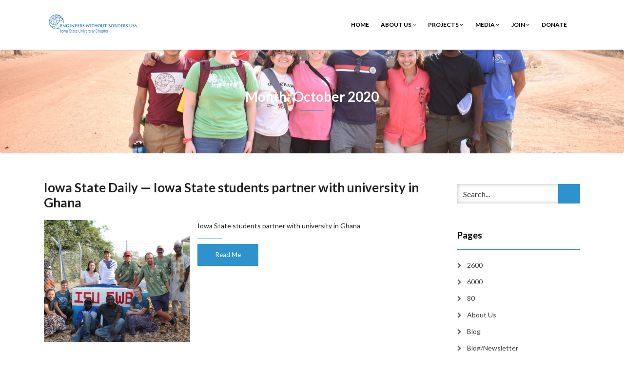

--- FILE ---
content_type: text/html; charset=UTF-8
request_url: https://ewb.stuorg.iastate.edu/2020/10/
body_size: 10184
content:
<!DOCTYPE html>
<html lang="en-US">
<head>
    <meta charset="UTF-8" />
    <meta http-equiv="X-UA-Compatible" content="IE=edge" />
    <meta name="viewport" content="width=device-width, initial-scale=1" />
        <title>October 2020 &#8211; Engineers Without Borders Iowa State University Student Chapter</title>
<meta name='robots' content='max-image-preview:large' />
	<style>img:is([sizes="auto" i], [sizes^="auto," i]) { contain-intrinsic-size: 3000px 1500px }</style>
	<link rel='dns-prefetch' href='//fonts.googleapis.com' />
<link rel="alternate" type="application/rss+xml" title="Engineers Without Borders Iowa State University Student Chapter &raquo; Feed" href="https://ewb.stuorg.iastate.edu/feed/" />
<link rel="alternate" type="application/rss+xml" title="Engineers Without Borders Iowa State University Student Chapter &raquo; Comments Feed" href="https://ewb.stuorg.iastate.edu/comments/feed/" />
<script type="text/javascript">
/* <![CDATA[ */
window._wpemojiSettings = {"baseUrl":"https:\/\/s.w.org\/images\/core\/emoji\/16.0.1\/72x72\/","ext":".png","svgUrl":"https:\/\/s.w.org\/images\/core\/emoji\/16.0.1\/svg\/","svgExt":".svg","source":{"concatemoji":"https:\/\/ewb.stuorg.iastate.edu\/wp-includes\/js\/wp-emoji-release.min.js?ver=6.8.3"}};
/*! This file is auto-generated */
!function(s,n){var o,i,e;function c(e){try{var t={supportTests:e,timestamp:(new Date).valueOf()};sessionStorage.setItem(o,JSON.stringify(t))}catch(e){}}function p(e,t,n){e.clearRect(0,0,e.canvas.width,e.canvas.height),e.fillText(t,0,0);var t=new Uint32Array(e.getImageData(0,0,e.canvas.width,e.canvas.height).data),a=(e.clearRect(0,0,e.canvas.width,e.canvas.height),e.fillText(n,0,0),new Uint32Array(e.getImageData(0,0,e.canvas.width,e.canvas.height).data));return t.every(function(e,t){return e===a[t]})}function u(e,t){e.clearRect(0,0,e.canvas.width,e.canvas.height),e.fillText(t,0,0);for(var n=e.getImageData(16,16,1,1),a=0;a<n.data.length;a++)if(0!==n.data[a])return!1;return!0}function f(e,t,n,a){switch(t){case"flag":return n(e,"\ud83c\udff3\ufe0f\u200d\u26a7\ufe0f","\ud83c\udff3\ufe0f\u200b\u26a7\ufe0f")?!1:!n(e,"\ud83c\udde8\ud83c\uddf6","\ud83c\udde8\u200b\ud83c\uddf6")&&!n(e,"\ud83c\udff4\udb40\udc67\udb40\udc62\udb40\udc65\udb40\udc6e\udb40\udc67\udb40\udc7f","\ud83c\udff4\u200b\udb40\udc67\u200b\udb40\udc62\u200b\udb40\udc65\u200b\udb40\udc6e\u200b\udb40\udc67\u200b\udb40\udc7f");case"emoji":return!a(e,"\ud83e\udedf")}return!1}function g(e,t,n,a){var r="undefined"!=typeof WorkerGlobalScope&&self instanceof WorkerGlobalScope?new OffscreenCanvas(300,150):s.createElement("canvas"),o=r.getContext("2d",{willReadFrequently:!0}),i=(o.textBaseline="top",o.font="600 32px Arial",{});return e.forEach(function(e){i[e]=t(o,e,n,a)}),i}function t(e){var t=s.createElement("script");t.src=e,t.defer=!0,s.head.appendChild(t)}"undefined"!=typeof Promise&&(o="wpEmojiSettingsSupports",i=["flag","emoji"],n.supports={everything:!0,everythingExceptFlag:!0},e=new Promise(function(e){s.addEventListener("DOMContentLoaded",e,{once:!0})}),new Promise(function(t){var n=function(){try{var e=JSON.parse(sessionStorage.getItem(o));if("object"==typeof e&&"number"==typeof e.timestamp&&(new Date).valueOf()<e.timestamp+604800&&"object"==typeof e.supportTests)return e.supportTests}catch(e){}return null}();if(!n){if("undefined"!=typeof Worker&&"undefined"!=typeof OffscreenCanvas&&"undefined"!=typeof URL&&URL.createObjectURL&&"undefined"!=typeof Blob)try{var e="postMessage("+g.toString()+"("+[JSON.stringify(i),f.toString(),p.toString(),u.toString()].join(",")+"));",a=new Blob([e],{type:"text/javascript"}),r=new Worker(URL.createObjectURL(a),{name:"wpTestEmojiSupports"});return void(r.onmessage=function(e){c(n=e.data),r.terminate(),t(n)})}catch(e){}c(n=g(i,f,p,u))}t(n)}).then(function(e){for(var t in e)n.supports[t]=e[t],n.supports.everything=n.supports.everything&&n.supports[t],"flag"!==t&&(n.supports.everythingExceptFlag=n.supports.everythingExceptFlag&&n.supports[t]);n.supports.everythingExceptFlag=n.supports.everythingExceptFlag&&!n.supports.flag,n.DOMReady=!1,n.readyCallback=function(){n.DOMReady=!0}}).then(function(){return e}).then(function(){var e;n.supports.everything||(n.readyCallback(),(e=n.source||{}).concatemoji?t(e.concatemoji):e.wpemoji&&e.twemoji&&(t(e.twemoji),t(e.wpemoji)))}))}((window,document),window._wpemojiSettings);
/* ]]> */
</script>
<style id='wp-emoji-styles-inline-css' type='text/css'>

	img.wp-smiley, img.emoji {
		display: inline !important;
		border: none !important;
		box-shadow: none !important;
		height: 1em !important;
		width: 1em !important;
		margin: 0 0.07em !important;
		vertical-align: -0.1em !important;
		background: none !important;
		padding: 0 !important;
	}
</style>
<link rel='stylesheet' id='wp-block-library-css' href='https://ewb.stuorg.iastate.edu/wp-includes/css/dist/block-library/style.min.css?ver=6.8.3' type='text/css' media='all' />
<style id='classic-theme-styles-inline-css' type='text/css'>
/*! This file is auto-generated */
.wp-block-button__link{color:#fff;background-color:#32373c;border-radius:9999px;box-shadow:none;text-decoration:none;padding:calc(.667em + 2px) calc(1.333em + 2px);font-size:1.125em}.wp-block-file__button{background:#32373c;color:#fff;text-decoration:none}
</style>
<style id='global-styles-inline-css' type='text/css'>
:root{--wp--preset--aspect-ratio--square: 1;--wp--preset--aspect-ratio--4-3: 4/3;--wp--preset--aspect-ratio--3-4: 3/4;--wp--preset--aspect-ratio--3-2: 3/2;--wp--preset--aspect-ratio--2-3: 2/3;--wp--preset--aspect-ratio--16-9: 16/9;--wp--preset--aspect-ratio--9-16: 9/16;--wp--preset--color--black: #000000;--wp--preset--color--cyan-bluish-gray: #abb8c3;--wp--preset--color--white: #ffffff;--wp--preset--color--pale-pink: #f78da7;--wp--preset--color--vivid-red: #cf2e2e;--wp--preset--color--luminous-vivid-orange: #ff6900;--wp--preset--color--luminous-vivid-amber: #fcb900;--wp--preset--color--light-green-cyan: #7bdcb5;--wp--preset--color--vivid-green-cyan: #00d084;--wp--preset--color--pale-cyan-blue: #8ed1fc;--wp--preset--color--vivid-cyan-blue: #0693e3;--wp--preset--color--vivid-purple: #9b51e0;--wp--preset--gradient--vivid-cyan-blue-to-vivid-purple: linear-gradient(135deg,rgba(6,147,227,1) 0%,rgb(155,81,224) 100%);--wp--preset--gradient--light-green-cyan-to-vivid-green-cyan: linear-gradient(135deg,rgb(122,220,180) 0%,rgb(0,208,130) 100%);--wp--preset--gradient--luminous-vivid-amber-to-luminous-vivid-orange: linear-gradient(135deg,rgba(252,185,0,1) 0%,rgba(255,105,0,1) 100%);--wp--preset--gradient--luminous-vivid-orange-to-vivid-red: linear-gradient(135deg,rgba(255,105,0,1) 0%,rgb(207,46,46) 100%);--wp--preset--gradient--very-light-gray-to-cyan-bluish-gray: linear-gradient(135deg,rgb(238,238,238) 0%,rgb(169,184,195) 100%);--wp--preset--gradient--cool-to-warm-spectrum: linear-gradient(135deg,rgb(74,234,220) 0%,rgb(151,120,209) 20%,rgb(207,42,186) 40%,rgb(238,44,130) 60%,rgb(251,105,98) 80%,rgb(254,248,76) 100%);--wp--preset--gradient--blush-light-purple: linear-gradient(135deg,rgb(255,206,236) 0%,rgb(152,150,240) 100%);--wp--preset--gradient--blush-bordeaux: linear-gradient(135deg,rgb(254,205,165) 0%,rgb(254,45,45) 50%,rgb(107,0,62) 100%);--wp--preset--gradient--luminous-dusk: linear-gradient(135deg,rgb(255,203,112) 0%,rgb(199,81,192) 50%,rgb(65,88,208) 100%);--wp--preset--gradient--pale-ocean: linear-gradient(135deg,rgb(255,245,203) 0%,rgb(182,227,212) 50%,rgb(51,167,181) 100%);--wp--preset--gradient--electric-grass: linear-gradient(135deg,rgb(202,248,128) 0%,rgb(113,206,126) 100%);--wp--preset--gradient--midnight: linear-gradient(135deg,rgb(2,3,129) 0%,rgb(40,116,252) 100%);--wp--preset--font-size--small: 13px;--wp--preset--font-size--medium: 20px;--wp--preset--font-size--large: 36px;--wp--preset--font-size--x-large: 42px;--wp--preset--spacing--20: 0.44rem;--wp--preset--spacing--30: 0.67rem;--wp--preset--spacing--40: 1rem;--wp--preset--spacing--50: 1.5rem;--wp--preset--spacing--60: 2.25rem;--wp--preset--spacing--70: 3.38rem;--wp--preset--spacing--80: 5.06rem;--wp--preset--shadow--natural: 6px 6px 9px rgba(0, 0, 0, 0.2);--wp--preset--shadow--deep: 12px 12px 50px rgba(0, 0, 0, 0.4);--wp--preset--shadow--sharp: 6px 6px 0px rgba(0, 0, 0, 0.2);--wp--preset--shadow--outlined: 6px 6px 0px -3px rgba(255, 255, 255, 1), 6px 6px rgba(0, 0, 0, 1);--wp--preset--shadow--crisp: 6px 6px 0px rgba(0, 0, 0, 1);}:where(.is-layout-flex){gap: 0.5em;}:where(.is-layout-grid){gap: 0.5em;}body .is-layout-flex{display: flex;}.is-layout-flex{flex-wrap: wrap;align-items: center;}.is-layout-flex > :is(*, div){margin: 0;}body .is-layout-grid{display: grid;}.is-layout-grid > :is(*, div){margin: 0;}:where(.wp-block-columns.is-layout-flex){gap: 2em;}:where(.wp-block-columns.is-layout-grid){gap: 2em;}:where(.wp-block-post-template.is-layout-flex){gap: 1.25em;}:where(.wp-block-post-template.is-layout-grid){gap: 1.25em;}.has-black-color{color: var(--wp--preset--color--black) !important;}.has-cyan-bluish-gray-color{color: var(--wp--preset--color--cyan-bluish-gray) !important;}.has-white-color{color: var(--wp--preset--color--white) !important;}.has-pale-pink-color{color: var(--wp--preset--color--pale-pink) !important;}.has-vivid-red-color{color: var(--wp--preset--color--vivid-red) !important;}.has-luminous-vivid-orange-color{color: var(--wp--preset--color--luminous-vivid-orange) !important;}.has-luminous-vivid-amber-color{color: var(--wp--preset--color--luminous-vivid-amber) !important;}.has-light-green-cyan-color{color: var(--wp--preset--color--light-green-cyan) !important;}.has-vivid-green-cyan-color{color: var(--wp--preset--color--vivid-green-cyan) !important;}.has-pale-cyan-blue-color{color: var(--wp--preset--color--pale-cyan-blue) !important;}.has-vivid-cyan-blue-color{color: var(--wp--preset--color--vivid-cyan-blue) !important;}.has-vivid-purple-color{color: var(--wp--preset--color--vivid-purple) !important;}.has-black-background-color{background-color: var(--wp--preset--color--black) !important;}.has-cyan-bluish-gray-background-color{background-color: var(--wp--preset--color--cyan-bluish-gray) !important;}.has-white-background-color{background-color: var(--wp--preset--color--white) !important;}.has-pale-pink-background-color{background-color: var(--wp--preset--color--pale-pink) !important;}.has-vivid-red-background-color{background-color: var(--wp--preset--color--vivid-red) !important;}.has-luminous-vivid-orange-background-color{background-color: var(--wp--preset--color--luminous-vivid-orange) !important;}.has-luminous-vivid-amber-background-color{background-color: var(--wp--preset--color--luminous-vivid-amber) !important;}.has-light-green-cyan-background-color{background-color: var(--wp--preset--color--light-green-cyan) !important;}.has-vivid-green-cyan-background-color{background-color: var(--wp--preset--color--vivid-green-cyan) !important;}.has-pale-cyan-blue-background-color{background-color: var(--wp--preset--color--pale-cyan-blue) !important;}.has-vivid-cyan-blue-background-color{background-color: var(--wp--preset--color--vivid-cyan-blue) !important;}.has-vivid-purple-background-color{background-color: var(--wp--preset--color--vivid-purple) !important;}.has-black-border-color{border-color: var(--wp--preset--color--black) !important;}.has-cyan-bluish-gray-border-color{border-color: var(--wp--preset--color--cyan-bluish-gray) !important;}.has-white-border-color{border-color: var(--wp--preset--color--white) !important;}.has-pale-pink-border-color{border-color: var(--wp--preset--color--pale-pink) !important;}.has-vivid-red-border-color{border-color: var(--wp--preset--color--vivid-red) !important;}.has-luminous-vivid-orange-border-color{border-color: var(--wp--preset--color--luminous-vivid-orange) !important;}.has-luminous-vivid-amber-border-color{border-color: var(--wp--preset--color--luminous-vivid-amber) !important;}.has-light-green-cyan-border-color{border-color: var(--wp--preset--color--light-green-cyan) !important;}.has-vivid-green-cyan-border-color{border-color: var(--wp--preset--color--vivid-green-cyan) !important;}.has-pale-cyan-blue-border-color{border-color: var(--wp--preset--color--pale-cyan-blue) !important;}.has-vivid-cyan-blue-border-color{border-color: var(--wp--preset--color--vivid-cyan-blue) !important;}.has-vivid-purple-border-color{border-color: var(--wp--preset--color--vivid-purple) !important;}.has-vivid-cyan-blue-to-vivid-purple-gradient-background{background: var(--wp--preset--gradient--vivid-cyan-blue-to-vivid-purple) !important;}.has-light-green-cyan-to-vivid-green-cyan-gradient-background{background: var(--wp--preset--gradient--light-green-cyan-to-vivid-green-cyan) !important;}.has-luminous-vivid-amber-to-luminous-vivid-orange-gradient-background{background: var(--wp--preset--gradient--luminous-vivid-amber-to-luminous-vivid-orange) !important;}.has-luminous-vivid-orange-to-vivid-red-gradient-background{background: var(--wp--preset--gradient--luminous-vivid-orange-to-vivid-red) !important;}.has-very-light-gray-to-cyan-bluish-gray-gradient-background{background: var(--wp--preset--gradient--very-light-gray-to-cyan-bluish-gray) !important;}.has-cool-to-warm-spectrum-gradient-background{background: var(--wp--preset--gradient--cool-to-warm-spectrum) !important;}.has-blush-light-purple-gradient-background{background: var(--wp--preset--gradient--blush-light-purple) !important;}.has-blush-bordeaux-gradient-background{background: var(--wp--preset--gradient--blush-bordeaux) !important;}.has-luminous-dusk-gradient-background{background: var(--wp--preset--gradient--luminous-dusk) !important;}.has-pale-ocean-gradient-background{background: var(--wp--preset--gradient--pale-ocean) !important;}.has-electric-grass-gradient-background{background: var(--wp--preset--gradient--electric-grass) !important;}.has-midnight-gradient-background{background: var(--wp--preset--gradient--midnight) !important;}.has-small-font-size{font-size: var(--wp--preset--font-size--small) !important;}.has-medium-font-size{font-size: var(--wp--preset--font-size--medium) !important;}.has-large-font-size{font-size: var(--wp--preset--font-size--large) !important;}.has-x-large-font-size{font-size: var(--wp--preset--font-size--x-large) !important;}
:where(.wp-block-post-template.is-layout-flex){gap: 1.25em;}:where(.wp-block-post-template.is-layout-grid){gap: 1.25em;}
:where(.wp-block-columns.is-layout-flex){gap: 2em;}:where(.wp-block-columns.is-layout-grid){gap: 2em;}
:root :where(.wp-block-pullquote){font-size: 1.5em;line-height: 1.6;}
</style>
<link rel='stylesheet' id='Total_Soft_Cal-css' href='https://ewb.stuorg.iastate.edu/wp-content/plugins/calendar-event/CSS/Total-Soft-Calendar-Widget.css?ver=6.8.3' type='text/css' media='all' />
<link rel='stylesheet' id='fontawesome-css-css' href='https://ewb.stuorg.iastate.edu/wp-content/plugins/calendar-event/CSS/totalsoft.css?ver=6.8.3' type='text/css' media='all' />
<link rel='stylesheet' id='contact-form-7-css' href='https://ewb.stuorg.iastate.edu/wp-content/plugins/contact-form-7/includes/css/styles.css?ver=6.0.6' type='text/css' media='all' />
<link rel='stylesheet' id='wpdm-fonticon-css' href='https://ewb.stuorg.iastate.edu/wp-content/plugins/download-manager/assets/wpdm-iconfont/css/wpdm-icons.css?ver=6.8.3' type='text/css' media='all' />
<link rel='stylesheet' id='wpdm-front-css' href='https://ewb.stuorg.iastate.edu/wp-content/plugins/download-manager/assets/css/front.min.css?ver=6.8.3' type='text/css' media='all' />
<link rel='stylesheet' id='content-cards-css' href='https://ewb.stuorg.iastate.edu/wp-content/plugins/content-cards/skins/default/content-cards.css?ver=6.8.3' type='text/css' media='all' />
<link rel='stylesheet' id='animate-css-css' href='https://ewb.stuorg.iastate.edu/wp-content/themes/vega/assets/css/animate.css?ver=6.8.3' type='text/css' media='all' />
<link rel='stylesheet' id='vega-wp-googlefont1-css' href='//fonts.googleapis.com/css?family=Lato%3A400%2C400i%2C700%2C700i%2C900%2C900i&#038;subset=latin-ext&#038;ver=6.8.3' type='text/css' media='all' />
<link rel='stylesheet' id='bootstrap-css' href='https://ewb.stuorg.iastate.edu/wp-content/themes/vega/assets/css/bootstrap.min.css?ver=6.8.3' type='text/css' media='all' />
<link rel='stylesheet' id='font-awesome-css' href='https://ewb.stuorg.iastate.edu/wp-content/themes/vega/assets/css/font-awesome.min.css?ver=6.8.3' type='text/css' media='all' />
<link rel='stylesheet' id='bootstrap-social-css' href='https://ewb.stuorg.iastate.edu/wp-content/themes/vega/assets/css/bootstrap-social.css?ver=6.8.3' type='text/css' media='all' />
<link rel='stylesheet' id='vega-wp-style-css' href='https://ewb.stuorg.iastate.edu/wp-content/themes/vega/style.css?ver=3.0.0' type='text/css' media='all' />
<link rel='stylesheet' id='vega-wp-color-css' href='https://ewb.stuorg.iastate.edu/wp-content/themes/vega/color-schemes/blue.css?ver=6.8.3' type='text/css' media='all' />
<script type="text/javascript" src="https://ewb.stuorg.iastate.edu/wp-includes/js/jquery/jquery.min.js?ver=3.7.1" id="jquery-core-js"></script>
<script type="text/javascript" src="https://ewb.stuorg.iastate.edu/wp-includes/js/jquery/jquery-migrate.min.js?ver=3.4.1" id="jquery-migrate-js"></script>
<script type="text/javascript" src="https://ewb.stuorg.iastate.edu/wp-includes/js/jquery/ui/core.min.js?ver=1.13.3" id="jquery-ui-core-js"></script>
<script type="text/javascript" src="https://ewb.stuorg.iastate.edu/wp-content/plugins/calendar-event/JS/Total-Soft-Calendar-Widget.js?ver=6.8.3" id="Total_Soft_Cal-js"></script>
<script type="text/javascript" src="https://ewb.stuorg.iastate.edu/wp-content/plugins/download-manager/assets/js/wpdm.min.js?ver=6.8.3" id="wpdm-frontend-js-js"></script>
<script type="text/javascript" id="wpdm-frontjs-js-extra">
/* <![CDATA[ */
var wpdm_url = {"home":"https:\/\/ewb.stuorg.iastate.edu\/","site":"https:\/\/ewb.stuorg.iastate.edu\/","ajax":"https:\/\/ewb.stuorg.iastate.edu\/wp-admin\/admin-ajax.php"};
var wpdm_js = {"spinner":"<i class=\"wpdm-icon wpdm-sun wpdm-spin\"><\/i>","client_id":"5d6094032bf16821be5454078bb661ec"};
var wpdm_strings = {"pass_var":"Password Verified!","pass_var_q":"Please click following button to start download.","start_dl":"Start Download"};
/* ]]> */
</script>
<script type="text/javascript" src="https://ewb.stuorg.iastate.edu/wp-content/plugins/download-manager/assets/js/front.min.js?ver=3.3.17" id="wpdm-frontjs-js"></script>
<link rel="https://api.w.org/" href="https://ewb.stuorg.iastate.edu/wp-json/" /><link rel="EditURI" type="application/rsd+xml" title="RSD" href="https://ewb.stuorg.iastate.edu/xmlrpc.php?rsd" />
<meta name="generator" content="WordPress 6.8.3" />

<!-- Contact Us Form -->
<style type="text/css">
.cuf_input {display:none !important; visibility:hidden !important;}
#contactsubmit:hover, #contactsubmit:focus {
	background: #849F00 repeat-x;
	color: #FFF;
	text-decoration: none;
	}
	#contactsubmit:active {background: #849F00}
	#contactsubmit {
		color: #FFF;
		background: #738c00 repeat-x;
		display: block;
		float: left;
		height: 28px;
		padding-right: 23px;
		padding-left: 23px;
		font-size: 12px;
		text-transform: uppercase;
		text-decoration: none;
		font-weight: bold;
		text-shadow: 0px 1px 0px rgba(0, 0, 0, 0.2);
		filter: dropshadow(color=rgba(0, 0, 0, 0.2), offx=0, offy=1);
		-webkit-border-radius: 5px;
		-moz-border-radius: 5px;
		border-radius: 5px;
		-webkit-transition: background 300ms linear;
	-moz-transition: background 300ms linear;
	-o-transition: background 300ms linear;
	transition: background 300ms linear;
	-webkit-box-shadow: 0px 2px 2px 0px rgba(0, 0, 0, 0.2);
	-moz-box-shadow: 0px 2px 2px 0px rgba(0, 0, 0, 0.2);
	box-shadow: 0px 2px 2px 0px rgba(0, 0, 0, 0.2);
	text-align:center
	}
	.cuf_field {
		-moz-box-sizing:border-box;
		-webkit-box-sizing:border-box;
		box-sizing:border-box;
		background:#fff;
		border:1px solid #A9B3BC;
		padding:8px;
		width:100%;
		margin-top:5px;
	margin-bottom:15px;
		outline:none
	}
	#tinyform {
	clear: both;
		width:500px;
		margin-left:auto;
		margin-right:auto;
		/*margin-top:30px;*/
		padding:20px;
		-webkit-border-radius:5px;
		-moz-border-radius:5px;
		border-radius:5px;
		-webkit-box-shadow:0px 0px 10px 0px rgba(0,0,0,0.2);
		-moz-box-shadow:0px 0px 10px 0px rgba(0,0,0,0.2);
		box-shadow:0px 0px 10px 0px rgba(0,0,0,0.2);
		border:4px solid #FFF;
		-webkit-transition:all 200ms linear;
		-moz-transition:all 200ms linear;
		-o-transition:all 200ms linear;
		transition:all 200ms linear;
	}
	.cuf_textarea {
		-moz-box-sizing:border-box;
		-webkit-box-sizing:border-box;
		box-sizing:border-box;
		background:#fff;
		border:1px solid #A9B3BC;
		padding:8px;
		width:100%;
		margin-top:5px;
		outline:none;
	margin-bottom:15px;
	}
</style>
<meta name="redi-version" content="1.2.7" />
        <style> .frontpage-banner.frontpage-banner-parallax-bg:before { width: 100%; height: 100%; background-color: #000000; opacity: 0.35; content: ""; position: absolute; left: 0; top: 0; z-index: 2; } .frontpage-simple-banner:before { width: 100%; height: 100%; background-color: #000000; opacity: 0.35; content: ""; position: absolute; left: 0; top: 0; z-index: 2; } </style>
        
    <style>.frontpage-cta1.parallax-bg:before, .frontpage-cta1.image-bg:before {background-color:#ffffff} .frontpage-cta1.color-bg{background-color:#ffffff} </style>
    
    <style>.frontpage-cta2.parallax-bg:before, .frontpage-cta2.image-bg:before {background-color:#000000} .frontpage-cta2.color-bg{background-color:#000000} </style>
    <link rel="icon" href="https://ewb.stuorg.iastate.edu/wp-content/uploads/2015/11/ewb_logo-good-100x100.jpg" sizes="32x32" />
<link rel="icon" href="https://ewb.stuorg.iastate.edu/wp-content/uploads/2015/11/ewb_logo-good.jpg" sizes="192x192" />
<link rel="apple-touch-icon" href="https://ewb.stuorg.iastate.edu/wp-content/uploads/2015/11/ewb_logo-good.jpg" />
<meta name="msapplication-TileImage" content="https://ewb.stuorg.iastate.edu/wp-content/uploads/2015/11/ewb_logo-good.jpg" />
		<style type="text/css" id="wp-custom-css">
			#open{
background-color: #B9CFF7;
border-top: 2px solid gray;
}

.aligncenter{
border: 2px solid gray;
}

.col-md-8{
display: none;
}

.footer{
display: none;
}

.content-icon .icon{
pointer-events: none;
}

.content-icon .title a{
pointer-events: none;
}		</style>
		<meta name="generator" content="WordPress Download Manager 3.3.17" />
                <style>
        /* WPDM Link Template Styles */        </style>
                <style>

            :root {
                --color-primary: #4a8eff;
                --color-primary-rgb: 74, 142, 255;
                --color-primary-hover: #5998ff;
                --color-primary-active: #3281ff;
                --color-secondary: #6c757d;
                --color-secondary-rgb: 108, 117, 125;
                --color-secondary-hover: #6c757d;
                --color-secondary-active: #6c757d;
                --color-success: #018e11;
                --color-success-rgb: 1, 142, 17;
                --color-success-hover: #0aad01;
                --color-success-active: #0c8c01;
                --color-info: #2CA8FF;
                --color-info-rgb: 44, 168, 255;
                --color-info-hover: #2CA8FF;
                --color-info-active: #2CA8FF;
                --color-warning: #FFB236;
                --color-warning-rgb: 255, 178, 54;
                --color-warning-hover: #FFB236;
                --color-warning-active: #FFB236;
                --color-danger: #ff5062;
                --color-danger-rgb: 255, 80, 98;
                --color-danger-hover: #ff5062;
                --color-danger-active: #ff5062;
                --color-green: #30b570;
                --color-blue: #0073ff;
                --color-purple: #8557D3;
                --color-red: #ff5062;
                --color-muted: rgba(69, 89, 122, 0.6);
                --wpdm-font: "Sen", -apple-system, BlinkMacSystemFont, "Segoe UI", Roboto, Helvetica, Arial, sans-serif, "Apple Color Emoji", "Segoe UI Emoji", "Segoe UI Symbol";
            }

            .wpdm-download-link.btn.btn-primary {
                border-radius: 4px;
            }


        </style>
        </head>
<body class="archive date wp-custom-logo wp-theme-vega body_padding">
    
    
    <!-- ========== Navbar ========== -->
    <div class="nav-wrapper">
    <div class="navbar navbar-custom navbar-expand-lg  navbar-fixed-top" role="navigation">
        <div class="container">

            <!-- Logo -->
            <div class="navbar-header">
                <button type="button" class="navbar-toggle navbar-toggler" data-toggle="collapse" data-target=".navbar-collapse" aria-controls="navbarSupportedContent" aria-expanded="false" aria-label="Toggle navigation"><i class="fa fa-bars"></i></button>
                <a class="navbar-brand image-logo" href="https://ewb.stuorg.iastate.edu/"><img src="https://ewb.stuorg.iastate.edu/wp-content/uploads/2020/09/cropped-Iowa-State-University-Chapter_1Color-better-resize-3.png" alt="Engineers Without Borders Iowa State University Student Chapter" /></a>


            </div>
            <!-- /Logo -->

                        <!-- Navigation -->
            <div class="navbar-collapse collapse justify-content-end"><ul id="menu-main" class="nav navbar-nav menu-header navbar-right sm"><li id="menu-item-3038" class="menu-item menu-item-type-post_type menu-item-object-page menu-item-home menu-item-3038 nav-item"><a href="https://ewb.stuorg.iastate.edu/">Home</a></li>
<li id="menu-item-813" class="menu-item menu-item-type-post_type menu-item-object-page menu-item-has-children menu-item-813 nav-item dropdown"><a href="#" data-toggle="dropdown" class="dropdown-toggle" aria-haspopup="true" aria-expanded="false">About Us <b class="fa fa-angle-down"></b></a>
<ul class="dropdown-menu"  role="menu">
	<li id="menu-item-1149" class="menu-item menu-item-type-post_type menu-item-object-page menu-item-1149 nav-item"><a href="https://ewb.stuorg.iastate.edu/about-us-2/">About Us</a></li>
	<li id="menu-item-1406" class="menu-item menu-item-type-post_type menu-item-object-page menu-item-1406 nav-item"><a href="https://ewb.stuorg.iastate.edu/ewb-isu-history/">EWB-ISU History</a></li>
	<li id="menu-item-2011" class="menu-item menu-item-type-post_type menu-item-object-page menu-item-2011 nav-item"><a href="https://ewb.stuorg.iastate.edu/press/">Press</a></li>
	<li id="menu-item-1602" class="menu-item menu-item-type-post_type menu-item-object-post menu-item-1602 nav-item"><a href="https://ewb.stuorg.iastate.edu/2020/08/16/meet-the-execs/">Meet The Execs!</a></li>
</ul>
</li>
<li id="menu-item-640" class="menu-item menu-item-type-post_type menu-item-object-page menu-item-has-children menu-item-640 nav-item dropdown"><a href="#" data-toggle="dropdown" class="dropdown-toggle" aria-haspopup="true" aria-expanded="false">Projects <b class="fa fa-angle-down"></b></a>
<ul class="dropdown-menu"  role="menu">
	<li id="menu-item-639" class="menu-item menu-item-type-post_type menu-item-object-page menu-item-639 nav-item"><a href="https://ewb.stuorg.iastate.edu/ghana/">Timeline Of ISU EWB</a></li>
	<li id="menu-item-1766" class="menu-item menu-item-type-post_type menu-item-object-page menu-item-1766 nav-item"><a href="https://ewb.stuorg.iastate.edu/projects/current-projects/">Projects</a></li>
</ul>
</li>
<li id="menu-item-596" class="menu-item menu-item-type-post_type menu-item-object-page menu-item-has-children menu-item-596 nav-item dropdown"><a href="#" data-toggle="dropdown" class="dropdown-toggle" aria-haspopup="true" aria-expanded="false">Media <b class="fa fa-angle-down"></b></a>
<ul class="dropdown-menu"  role="menu">
	<li id="menu-item-3039" class="menu-item menu-item-type-post_type menu-item-object-page current_page_parent menu-item-3039 nav-item"><a href="https://ewb.stuorg.iastate.edu/blog-2/">Blog</a></li>
	<li id="menu-item-1388" class="menu-item menu-item-type-post_type menu-item-object-page menu-item-1388 nav-item"><a href="https://ewb.stuorg.iastate.edu/meet-the-travel-team/">Meet the Travel Team</a></li>
	<li id="menu-item-1393" class="menu-item menu-item-type-post_type menu-item-object-page menu-item-has-children menu-item-1393 nav-item dropdown"><a href="https://ewb.stuorg.iastate.edu/newsletters/">Newsletters</a>
	<ul class="dropdown-menu"  role="menu">
		<li id="menu-item-2364" class="menu-item menu-item-type-post_type menu-item-object-page menu-item-2364 nav-item"><a href="https://ewb.stuorg.iastate.edu/newsletters/winter-2021-2022-travel-trip-updates/">Winter 2021-2022 Travel Trip Updates</a></li>
	</ul>
</li>
	<li id="menu-item-2172" class="menu-item menu-item-type-post_type menu-item-object-page menu-item-2172 nav-item"><a href="https://ewb.stuorg.iastate.edu/g4g/">Gathering for Ghana</a></li>
</ul>
</li>
<li id="menu-item-587" class="menu-item menu-item-type-post_type menu-item-object-page menu-item-has-children menu-item-587 nav-item dropdown"><a href="#" data-toggle="dropdown" class="dropdown-toggle" aria-haspopup="true" aria-expanded="false">Join <b class="fa fa-angle-down"></b></a>
<ul class="dropdown-menu"  role="menu">
	<li id="menu-item-1642" class="menu-item menu-item-type-post_type menu-item-object-page menu-item-1642 nav-item"><a href="https://ewb.stuorg.iastate.edu/students/">Students</a></li>
	<li id="menu-item-1626" class="menu-item menu-item-type-post_type menu-item-object-page menu-item-1626 nav-item"><a href="https://ewb.stuorg.iastate.edu/students/email-sign-up/">Email Sign Up!</a></li>
</ul>
</li>
<li id="menu-item-2473" class="menu-item menu-item-type-post_type menu-item-object-page menu-item-2473 nav-item"><a href="https://ewb.stuorg.iastate.edu/donate-right-now/">Donate</a></li>
</ul></div>            <!-- /Navigation -->
            

        </div>
        <div class="clearfix"></div>
    </div>
    </div>
    <!-- ========== /Navbar ========== -->


<!-- ========== Banner - Custom Header ========== -->
<div class="jumbotron image-banner banner-custom-header" style="background:url('https://ewb.stuorg.iastate.edu/wp-content/uploads/2022/02/cropped-DSC_5323-scaled-1.jpg') no-repeat 0 0 #ffffff;background-size:cover;background-position:center center">
    <div class="container">
        <h1 class="block-title wow zoomIn">Month: October 2020</h1>    </div>
</div>
<!-- ========== /Banner - Custom Header ========== -->
    <!-- ========== Content Starts ========== -->
    <div class="section blog-feed bg-white">
        <div class="container">
            <div class="row">

                <div class="col-md-9 blog-feed-column">

                    <!-- Loop -->
                    

<!-- Post -->
<div id="post-2029" class="entry clearfix wow zoomIn post-2029 post type-post status-publish format-standard has-post-thumbnail hentry category-press">


    
        <h3 class="entry-title"><a href="https://ewb.stuorg.iastate.edu/2020/10/30/iowa-state-daily-iowa-state-students-partner-with-university-in-ghana/">Iowa State Daily &#8212; Iowa State students partner with university in Ghana</a></h3>
    <!-- /Post Title -->
    
    
    
    <!-- Small Image Left, Excerpt Right -->
    <div class="entry-image entry-image-left">
                <a class="post-thumbnail post-thumbnail-small" href="https://ewb.stuorg.iastate.edu/2020/10/30/iowa-state-daily-iowa-state-students-partner-with-university-in-ghana/"><img width="300" height="250" src="https://ewb.stuorg.iastate.edu/wp-content/uploads/2019/02/travel-team-300x250.jpg" class="img-responsive wp-post-image" alt="Iowa State Daily &#8212; Iowa State students partner with university in Ghana" decoding="async" fetchpriority="high" /></a>
            </div>

    <div class="entry-content-right">
        <p>Iowa State students partner with university in Ghana</p>
            </div>
    <!-- /Small Image Left, Excerpt Right -->

    
    
        <!-- Post Buttons -->
    <div class="entry-buttons  entry-buttons-right ">
                <a href="https://ewb.stuorg.iastate.edu/2020/10/30/iowa-state-daily-iowa-state-students-partner-with-university-in-ghana/" class="btn btn-primary-custom btn-readmore">Read Me</a>            </div>
    <!-- /Post Buttons -->
    
</div>

<!-- /Post -->

<!-- Post -->
<div id="post-2038" class="entry clearfix wow zoomIn post-2038 post type-post status-publish format-standard has-post-thumbnail hentry category-press">


    
        <h3 class="entry-title"><a href="https://ewb.stuorg.iastate.edu/2020/10/21/iowa-state-university-launches-partnership-with-the-u-s-embassy-in-ghana-and-kwame-nkrumah-university-of-science-and-technology/">Iowa State Daily &#8212; Iowa State University launches partnership with the U.S. Embassy in Ghana and Kwame Nkrumah University of Science and Technology</a></h3>
    <!-- /Post Title -->
    
    
    
    <!-- Small Image Left, Excerpt Right -->
    <div class="entry-image entry-image-left">
                <a class="post-thumbnail post-thumbnail-small" href="https://ewb.stuorg.iastate.edu/2020/10/21/iowa-state-university-launches-partnership-with-the-u-s-embassy-in-ghana-and-kwame-nkrumah-university-of-science-and-technology/"><img width="300" height="250" src="https://ewb.stuorg.iastate.edu/wp-content/uploads/2021/03/EWB-grant-KNUST-300x250.jpg" class="img-responsive wp-post-image" alt="Iowa State Daily &#8212; Iowa State University launches partnership with the U.S. Embassy in Ghana and Kwame Nkrumah University of Science and Technology" decoding="async" /></a>
            </div>

    <div class="entry-content-right">
        <p>Iowa State University launches partnership with the U.S. Embassy in Ghana and Kwame Nkrumah University of Science and Technology</p>
            </div>
    <!-- /Small Image Left, Excerpt Right -->

    
    
        <!-- Post Buttons -->
    <div class="entry-buttons  entry-buttons-right ">
                <a href="https://ewb.stuorg.iastate.edu/2020/10/21/iowa-state-university-launches-partnership-with-the-u-s-embassy-in-ghana-and-kwame-nkrumah-university-of-science-and-technology/" class="btn btn-primary-custom btn-readmore">Read Me</a>            </div>
    <!-- /Post Buttons -->
    
</div>

<!-- /Post -->

<!-- Post -->
<div id="post-2045" class="entry clearfix wow zoomIn post-2045 post type-post status-publish format-standard has-post-thumbnail hentry category-press">


    
        <h3 class="entry-title"><a href="https://ewb.stuorg.iastate.edu/2020/10/20/u-s-launches-university-partnerships-initiative-with-two-inaugural-projects-at-knust/">U.S. Launches University Partnerships Initiative with Two Inaugural Projects at KNUST</a></h3>
    <!-- /Post Title -->
    
    
    
    <!-- Small Image Left, Excerpt Right -->
    <div class="entry-image entry-image-left">
                <a class="post-thumbnail post-thumbnail-small" href="https://ewb.stuorg.iastate.edu/2020/10/20/u-s-launches-university-partnerships-initiative-with-two-inaugural-projects-at-knust/"><img width="300" height="250" src="https://ewb.stuorg.iastate.edu/wp-content/uploads/2021/03/KNUST-Partnership-300x250.jpg" class="img-responsive wp-post-image" alt="U.S. Launches University Partnerships Initiative with Two Inaugural Projects at KNUST" decoding="async" /></a>
            </div>

    <div class="entry-content-right">
        <p>U.S. Launches University Partnerships Initiative with Two Inaugural Projects at KNUST</p>
            </div>
    <!-- /Small Image Left, Excerpt Right -->

    
    
        <!-- Post Buttons -->
    <div class="entry-buttons  entry-buttons-right ">
                <a href="https://ewb.stuorg.iastate.edu/2020/10/20/u-s-launches-university-partnerships-initiative-with-two-inaugural-projects-at-knust/" class="btn btn-primary-custom btn-readmore">Read Me</a>            </div>
    <!-- /Post Buttons -->
    
</div>

<!-- /Post -->                    <!-- /Loop -->

                    <!-- Pagination -->
                    <div class="posts-pagination">
                        <div class="posts-pagination-block">
                                                                                </div>
                    </div>
                    <!-- /Pagination -->

                </div>

                <!-- Sidebar -->
                <div class="col-md-3 sidebar">
                    


<div class="sidebar-widgets" ><div class="widget widget_search"><form role="search" method="get" class="search-form" action="https://ewb.stuorg.iastate.edu/">
    <input type="search" class="search-field form-control" placeholder="Search..." value="" name="s" title="Search for:"  />
    <button class="btn btn-primary-custom" name="submit" type="submit"><i class="glyphicon glyphicon-arrow-right"></i></button>
</form></div><div class="widget"><h3 class="widget-title">Pages</h3>
			<ul>
				<li class="page_item page-item-606"><a href="https://ewb.stuorg.iastate.edu/800-2/">2600</a></li>
<li class="page_item page-item-604"><a href="https://ewb.stuorg.iastate.edu/6000-2/">6000</a></li>
<li class="page_item page-item-609"><a href="https://ewb.stuorg.iastate.edu/70-2/">80</a></li>
<li class="page_item page-item-810"><a href="https://ewb.stuorg.iastate.edu/about-us-2/">About Us</a></li>
<li class="page_item page-item-3037 current_page_parent"><a href="https://ewb.stuorg.iastate.edu/blog-2/">Blog</a></li>
<li class="page_item page-item-595"><a href="https://ewb.stuorg.iastate.edu/blog/">Blog/Newsletter</a></li>
<li class="page_item page-item-2466"><a href="https://ewb.stuorg.iastate.edu/donate-right-now/">Donate Right Now!</a></li>
<li class="page_item page-item-675"><a href="https://ewb.stuorg.iastate.edu/donate/">Donate!</a></li>
<li class="page_item page-item-1402"><a href="https://ewb.stuorg.iastate.edu/ewb-isu-history/">EWB-ISU History</a></li>
<li class="page_item page-item-643"><a href="https://ewb.stuorg.iastate.edu/g4g/">Gathering for Ghana</a></li>
<li class="page_item page-item-1184"><a href="https://ewb.stuorg.iastate.edu/gathering-for-ghana-auction-items/">Gathering for Ghana Auction Items</a></li>
<li class="page_item page-item-1166"><a href="https://ewb.stuorg.iastate.edu/gathering-for-ghana-silent-auction-items/">Gathering for Ghana Silent Auction Items</a></li>
<li class="page_item page-item-566"><a href="https://ewb.stuorg.iastate.edu/home-page/">Home</a></li>
<li class="page_item page-item-3036"><a href="https://ewb.stuorg.iastate.edu/">Home</a></li>
<li class="page_item page-item-558"><a href="https://ewb.stuorg.iastate.edu/home/">Home</a></li>
<li class="page_item page-item-1384"><a href="https://ewb.stuorg.iastate.edu/meet-the-travel-team/">Meet the Travel Team</a></li>
<li class="page_item page-item-2270"><a href="https://ewb.stuorg.iastate.edu/meet-the-winter-2021-travel-team/">Meet the Winter 2021 Travel Team!</a></li>
<li class="page_item page-item-1015"><a href="https://ewb.stuorg.iastate.edu/my-account/">My account</a></li>
<li class="page_item page-item-1389 page_item_has_children"><a href="https://ewb.stuorg.iastate.edu/newsletters/">Newsletters</a>
<ul class='children'>
	<li class="page_item page-item-2746"><a href="https://ewb.stuorg.iastate.edu/newsletters/winter-2022-2023-travel-team-updates-2/">Winter 2022-2023 Travel Team Updates</a></li>
	<li class="page_item page-item-2359"><a href="https://ewb.stuorg.iastate.edu/newsletters/winter-2021-2022-travel-trip-updates/">Winter 2021-2022 Travel Trip Updates</a></li>
</ul>
</li>
<li class="page_item page-item-1979"><a href="https://ewb.stuorg.iastate.edu/press/">Press</a></li>
<li class="page_item page-item-630 page_item_has_children"><a href="https://ewb.stuorg.iastate.edu/projects/">Projects</a>
<ul class='children'>
	<li class="page_item page-item-1760"><a href="https://ewb.stuorg.iastate.edu/projects/current-projects/">Projects</a></li>
</ul>
</li>
<li class="page_item page-item-1012"><a href="https://ewb.stuorg.iastate.edu/shop/">Shop</a></li>
<li class="page_item page-item-1062"><a href="https://ewb.stuorg.iastate.edu/sponsorship/">Sponsorship</a></li>
<li class="page_item page-item-1569"><a href="https://ewb.stuorg.iastate.edu/spring-2020-newsletter/">Spring 2020 Newsletter</a></li>
<li class="page_item page-item-586 page_item_has_children"><a href="https://ewb.stuorg.iastate.edu/students/">Students</a>
<ul class='children'>
	<li class="page_item page-item-1615"><a href="https://ewb.stuorg.iastate.edu/students/email-sign-up/">Email Sign Up!</a></li>
	<li class="page_item page-item-1711"><a href="https://ewb.stuorg.iastate.edu/students/elementor-1711/">EWB Elections</a></li>
</ul>
</li>
<li class="page_item page-item-632"><a href="https://ewb.stuorg.iastate.edu/ghana/">Timeline Of ISU EWB</a></li>
			</ul>

			</div>
		<div class="widget">
		<h3 class="widget-title">Recent Posts</h3>
		<ul>
											<li>
					<a href="https://ewb.stuorg.iastate.edu/2023/04/14/winter-2022-2023-newsletters/">Winter 2022-2023 Newsletters</a>
									</li>
											<li>
					<a href="https://ewb.stuorg.iastate.edu/2022/02/18/fall-2021-newsletter/">Fall 2021 Newsletter</a>
									</li>
											<li>
					<a href="https://ewb.stuorg.iastate.edu/2021/10/28/summer-2021-update/">Summer 2021 Update</a>
									</li>
											<li>
					<a href="https://ewb.stuorg.iastate.edu/2021/04/25/u-s-ambassador-sullivan-reaffirms-united-states-commitment-to-protect-the-global-environment/">U.S. Ambassador Sullivan Reaffirms United States’ Commitment to Protect the Global Environment</a>
									</li>
											<li>
					<a href="https://ewb.stuorg.iastate.edu/2021/04/25/spring-2021-newsletter/">Spring 2021 Newsletter</a>
									</li>
					</ul>

		</div><div class="widget"><h3 class="widget-title">Archives</h3>
			<ul>
					<li><a href='https://ewb.stuorg.iastate.edu/2023/04/'>April 2023</a></li>
	<li><a href='https://ewb.stuorg.iastate.edu/2022/02/'>February 2022</a></li>
	<li><a href='https://ewb.stuorg.iastate.edu/2021/10/'>October 2021</a></li>
	<li><a href='https://ewb.stuorg.iastate.edu/2021/04/'>April 2021</a></li>
	<li><a href='https://ewb.stuorg.iastate.edu/2021/03/'>March 2021</a></li>
	<li><a href='https://ewb.stuorg.iastate.edu/2020/10/' aria-current="page">October 2020</a></li>
	<li><a href='https://ewb.stuorg.iastate.edu/2020/08/'>August 2020</a></li>
	<li><a href='https://ewb.stuorg.iastate.edu/2020/05/'>May 2020</a></li>
	<li><a href='https://ewb.stuorg.iastate.edu/2020/04/'>April 2020</a></li>
	<li><a href='https://ewb.stuorg.iastate.edu/2020/03/'>March 2020</a></li>
	<li><a href='https://ewb.stuorg.iastate.edu/2020/02/'>February 2020</a></li>
	<li><a href='https://ewb.stuorg.iastate.edu/2019/12/'>December 2019</a></li>
	<li><a href='https://ewb.stuorg.iastate.edu/2019/11/'>November 2019</a></li>
	<li><a href='https://ewb.stuorg.iastate.edu/2019/08/'>August 2019</a></li>
	<li><a href='https://ewb.stuorg.iastate.edu/2019/04/'>April 2019</a></li>
	<li><a href='https://ewb.stuorg.iastate.edu/2019/03/'>March 2019</a></li>
	<li><a href='https://ewb.stuorg.iastate.edu/2018/02/'>February 2018</a></li>
	<li><a href='https://ewb.stuorg.iastate.edu/2017/12/'>December 2017</a></li>
	<li><a href='https://ewb.stuorg.iastate.edu/2017/03/'>March 2017</a></li>
	<li><a href='https://ewb.stuorg.iastate.edu/2016/11/'>November 2016</a></li>
	<li><a href='https://ewb.stuorg.iastate.edu/2015/11/'>November 2015</a></li>
			</ul>

			</div><div class="widget"><h3 class="widget-title">Categories</h3>
			<ul>
					<li class="cat-item cat-item-7"><a href="https://ewb.stuorg.iastate.edu/category/uncategorized/gt-18-19/">Ghana Trip 2018-2019</a>
</li>
	<li class="cat-item cat-item-26"><a href="https://ewb.stuorg.iastate.edu/category/meet-travel-team-winter-2019-2020/">Meet Travel Team Winter 2019-2020</a>
</li>
	<li class="cat-item cat-item-27"><a href="https://ewb.stuorg.iastate.edu/category/newsletter/">Newsletter</a>
</li>
	<li class="cat-item cat-item-30"><a href="https://ewb.stuorg.iastate.edu/category/press/">Press</a>
</li>
	<li class="cat-item cat-item-1"><a href="https://ewb.stuorg.iastate.edu/category/uncategorized/">Uncategorized</a>
</li>
			</ul>

			</div></div> 
                </div>
                <!-- /Sidebar -->

            </div>
        </div>
    </div>
    <!-- ========== /Content Ends ========== -->






<!-- ========== Footer Nav and Copyright ========== -->
<div class="footer">
    <div class="container">
        <div class="row">
            <div class="col-md-8">
                                
                                <ul id="menu-footer" class="nav-foot"><li><a href="https://ewb.stuorg.iastate.edu/800-2/">2600</a></li><li><a href="https://ewb.stuorg.iastate.edu/6000-2/">6000</a></li><li><a href="https://ewb.stuorg.iastate.edu/70-2/">80</a></li><li><a href="https://ewb.stuorg.iastate.edu/about-us-2/">About Us</a></li><li><a href="https://ewb.stuorg.iastate.edu/blog-2/">Blog</a></li><li><a href="https://ewb.stuorg.iastate.edu/blog/">Blog/Newsletter</a></li><li><a href="https://ewb.stuorg.iastate.edu/donate-right-now/">Donate Right Now!</a></li><li><a href="https://ewb.stuorg.iastate.edu/donate/">Donate!</a></li><li><a href="https://ewb.stuorg.iastate.edu/ewb-isu-history/">EWB-ISU History</a></li><li><a href="https://ewb.stuorg.iastate.edu/g4g/">Gathering for Ghana</a></li><li><a href="https://ewb.stuorg.iastate.edu/gathering-for-ghana-auction-items/">Gathering for Ghana Auction Items</a></li><li><a href="https://ewb.stuorg.iastate.edu/gathering-for-ghana-silent-auction-items/">Gathering for Ghana Silent Auction Items</a></li><li><a href="https://ewb.stuorg.iastate.edu/home-page/">Home</a></li><li><a href="https://ewb.stuorg.iastate.edu/">Home</a></li><li><a href="https://ewb.stuorg.iastate.edu/home/">Home</a></li><li><a href="https://ewb.stuorg.iastate.edu/meet-the-travel-team/">Meet the Travel Team</a></li><li><a href="https://ewb.stuorg.iastate.edu/meet-the-winter-2021-travel-team/">Meet the Winter 2021 Travel Team!</a></li><li><a href="https://ewb.stuorg.iastate.edu/my-account/">My account</a></li><li><a href="https://ewb.stuorg.iastate.edu/newsletters/">Newsletters</a></li><li><a href="https://ewb.stuorg.iastate.edu/press/">Press</a></li><li><a href="https://ewb.stuorg.iastate.edu/projects/">Projects</a></li><li><a href="https://ewb.stuorg.iastate.edu/shop/">Shop</a></li><li><a href="https://ewb.stuorg.iastate.edu/sponsorship/">Sponsorship</a></li><li><a href="https://ewb.stuorg.iastate.edu/spring-2020-newsletter/">Spring 2020 Newsletter</a></li><li><a href="https://ewb.stuorg.iastate.edu/students/">Students</a></li><li><a href="https://ewb.stuorg.iastate.edu/ghana/">Timeline Of ISU EWB</a></li></ul>                                
            </div>
            <div class="col-md-4">
                <!-- Copyright and Credits -->
                                                <div class="copyright">Engineers Without Borders Iowa State University Student Chapter 2026<br /><span class="credit">Vega Wordpress Theme by <a target="_blank" href="https://www.lyrathemes.com">LyraThemes</a></span></div>
                <!-- /Copyright and Credits -->
            </div>
        </div>
    </div>
</div>
<!-- ========== /Footer Nav and Copyright ========== -->

<!-- Back to Top -->
<div id="back_to_top">
    <div class="container">
        <a href="#"><i class="fa fa-chevron-up"></i></a>
    </div>
</div>
<!-- /Back to Top -->
<script type="speculationrules">
{"prefetch":[{"source":"document","where":{"and":[{"href_matches":"\/*"},{"not":{"href_matches":["\/wp-*.php","\/wp-admin\/*","\/wp-content\/uploads\/*","\/wp-content\/*","\/wp-content\/plugins\/*","\/wp-content\/themes\/vega\/*","\/*\\?(.+)"]}},{"not":{"selector_matches":"a[rel~=\"nofollow\"]"}},{"not":{"selector_matches":".no-prefetch, .no-prefetch a"}}]},"eagerness":"conservative"}]}
</script>
            <script>
                jQuery(function($){

                    
                });
            </script>
            <div id="fb-root"></div>
            <script type="text/javascript" src="https://ewb.stuorg.iastate.edu/wp-includes/js/dist/hooks.min.js?ver=4d63a3d491d11ffd8ac6" id="wp-hooks-js"></script>
<script type="text/javascript" src="https://ewb.stuorg.iastate.edu/wp-includes/js/dist/i18n.min.js?ver=5e580eb46a90c2b997e6" id="wp-i18n-js"></script>
<script type="text/javascript" id="wp-i18n-js-after">
/* <![CDATA[ */
wp.i18n.setLocaleData( { 'text direction\u0004ltr': [ 'ltr' ] } );
/* ]]> */
</script>
<script type="text/javascript" src="https://ewb.stuorg.iastate.edu/wp-content/plugins/contact-form-7/includes/swv/js/index.js?ver=6.0.6" id="swv-js"></script>
<script type="text/javascript" id="contact-form-7-js-before">
/* <![CDATA[ */
var wpcf7 = {
    "api": {
        "root": "https:\/\/ewb.stuorg.iastate.edu\/wp-json\/",
        "namespace": "contact-form-7\/v1"
    }
};
/* ]]> */
</script>
<script type="text/javascript" src="https://ewb.stuorg.iastate.edu/wp-content/plugins/contact-form-7/includes/js/index.js?ver=6.0.6" id="contact-form-7-js"></script>
<script type="text/javascript" src="https://ewb.stuorg.iastate.edu/wp-includes/js/jquery/jquery.form.min.js?ver=4.3.0" id="jquery-form-js"></script>
<script type="text/javascript" src="https://ewb.stuorg.iastate.edu/wp-content/themes/vega/assets/js/bootstrap.min.js?ver=6.8.3" id="bootstrap-js"></script>
<script type="text/javascript" src="https://ewb.stuorg.iastate.edu/wp-content/themes/vega/assets/js/jquery.smartmenus.min.js?ver=6.8.3" id="jquery-smartmenus-js"></script>
<script type="text/javascript" src="https://ewb.stuorg.iastate.edu/wp-content/themes/vega/assets/js/jquery.smartmenus.bootstrap.min.js?ver=6.8.3" id="jquery-smartmenus-bootstrap-js"></script>
<script type="text/javascript" src="https://ewb.stuorg.iastate.edu/wp-content/themes/vega/assets/js/wow.min.js?ver=6.8.3" id="wow-js"></script>
<script type="text/javascript" src="https://ewb.stuorg.iastate.edu/wp-content/themes/vega/assets/js/vega-wp-anim.js?ver=6.8.3" id="vega-wp-themejs-anim-js"></script>
<script type="text/javascript" src="https://ewb.stuorg.iastate.edu/wp-content/themes/vega/assets/js/parallax.min.js?ver=6.8.3" id="parallax-js"></script>
<script type="text/javascript" src="https://ewb.stuorg.iastate.edu/wp-content/themes/vega/assets/js/jquery.matchHeight-min.js?ver=6.8.3" id="jquery-match-height-js"></script>
<script type="text/javascript" src="https://ewb.stuorg.iastate.edu/wp-content/themes/vega/assets/js/vega-wp.js?ver=3.0.0" id="vega-wp-themejs-js"></script>

</body>
</html>